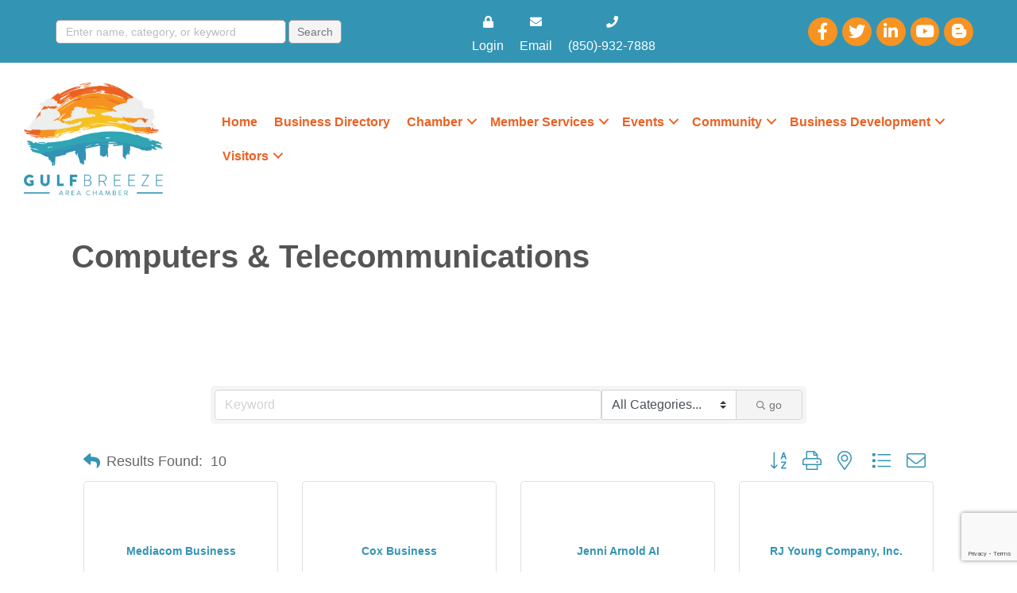

--- FILE ---
content_type: text/html; charset=utf-8
request_url: https://www.google.com/recaptcha/enterprise/anchor?ar=1&k=6LfI_T8rAAAAAMkWHrLP_GfSf3tLy9tKa839wcWa&co=aHR0cHM6Ly9idXNpbmVzcy5ndWxmYnJlZXplY2hhbWJlci5jb206NDQz&hl=en&v=PoyoqOPhxBO7pBk68S4YbpHZ&size=invisible&anchor-ms=20000&execute-ms=30000&cb=h8f98qz0itp7
body_size: 48711
content:
<!DOCTYPE HTML><html dir="ltr" lang="en"><head><meta http-equiv="Content-Type" content="text/html; charset=UTF-8">
<meta http-equiv="X-UA-Compatible" content="IE=edge">
<title>reCAPTCHA</title>
<style type="text/css">
/* cyrillic-ext */
@font-face {
  font-family: 'Roboto';
  font-style: normal;
  font-weight: 400;
  font-stretch: 100%;
  src: url(//fonts.gstatic.com/s/roboto/v48/KFO7CnqEu92Fr1ME7kSn66aGLdTylUAMa3GUBHMdazTgWw.woff2) format('woff2');
  unicode-range: U+0460-052F, U+1C80-1C8A, U+20B4, U+2DE0-2DFF, U+A640-A69F, U+FE2E-FE2F;
}
/* cyrillic */
@font-face {
  font-family: 'Roboto';
  font-style: normal;
  font-weight: 400;
  font-stretch: 100%;
  src: url(//fonts.gstatic.com/s/roboto/v48/KFO7CnqEu92Fr1ME7kSn66aGLdTylUAMa3iUBHMdazTgWw.woff2) format('woff2');
  unicode-range: U+0301, U+0400-045F, U+0490-0491, U+04B0-04B1, U+2116;
}
/* greek-ext */
@font-face {
  font-family: 'Roboto';
  font-style: normal;
  font-weight: 400;
  font-stretch: 100%;
  src: url(//fonts.gstatic.com/s/roboto/v48/KFO7CnqEu92Fr1ME7kSn66aGLdTylUAMa3CUBHMdazTgWw.woff2) format('woff2');
  unicode-range: U+1F00-1FFF;
}
/* greek */
@font-face {
  font-family: 'Roboto';
  font-style: normal;
  font-weight: 400;
  font-stretch: 100%;
  src: url(//fonts.gstatic.com/s/roboto/v48/KFO7CnqEu92Fr1ME7kSn66aGLdTylUAMa3-UBHMdazTgWw.woff2) format('woff2');
  unicode-range: U+0370-0377, U+037A-037F, U+0384-038A, U+038C, U+038E-03A1, U+03A3-03FF;
}
/* math */
@font-face {
  font-family: 'Roboto';
  font-style: normal;
  font-weight: 400;
  font-stretch: 100%;
  src: url(//fonts.gstatic.com/s/roboto/v48/KFO7CnqEu92Fr1ME7kSn66aGLdTylUAMawCUBHMdazTgWw.woff2) format('woff2');
  unicode-range: U+0302-0303, U+0305, U+0307-0308, U+0310, U+0312, U+0315, U+031A, U+0326-0327, U+032C, U+032F-0330, U+0332-0333, U+0338, U+033A, U+0346, U+034D, U+0391-03A1, U+03A3-03A9, U+03B1-03C9, U+03D1, U+03D5-03D6, U+03F0-03F1, U+03F4-03F5, U+2016-2017, U+2034-2038, U+203C, U+2040, U+2043, U+2047, U+2050, U+2057, U+205F, U+2070-2071, U+2074-208E, U+2090-209C, U+20D0-20DC, U+20E1, U+20E5-20EF, U+2100-2112, U+2114-2115, U+2117-2121, U+2123-214F, U+2190, U+2192, U+2194-21AE, U+21B0-21E5, U+21F1-21F2, U+21F4-2211, U+2213-2214, U+2216-22FF, U+2308-230B, U+2310, U+2319, U+231C-2321, U+2336-237A, U+237C, U+2395, U+239B-23B7, U+23D0, U+23DC-23E1, U+2474-2475, U+25AF, U+25B3, U+25B7, U+25BD, U+25C1, U+25CA, U+25CC, U+25FB, U+266D-266F, U+27C0-27FF, U+2900-2AFF, U+2B0E-2B11, U+2B30-2B4C, U+2BFE, U+3030, U+FF5B, U+FF5D, U+1D400-1D7FF, U+1EE00-1EEFF;
}
/* symbols */
@font-face {
  font-family: 'Roboto';
  font-style: normal;
  font-weight: 400;
  font-stretch: 100%;
  src: url(//fonts.gstatic.com/s/roboto/v48/KFO7CnqEu92Fr1ME7kSn66aGLdTylUAMaxKUBHMdazTgWw.woff2) format('woff2');
  unicode-range: U+0001-000C, U+000E-001F, U+007F-009F, U+20DD-20E0, U+20E2-20E4, U+2150-218F, U+2190, U+2192, U+2194-2199, U+21AF, U+21E6-21F0, U+21F3, U+2218-2219, U+2299, U+22C4-22C6, U+2300-243F, U+2440-244A, U+2460-24FF, U+25A0-27BF, U+2800-28FF, U+2921-2922, U+2981, U+29BF, U+29EB, U+2B00-2BFF, U+4DC0-4DFF, U+FFF9-FFFB, U+10140-1018E, U+10190-1019C, U+101A0, U+101D0-101FD, U+102E0-102FB, U+10E60-10E7E, U+1D2C0-1D2D3, U+1D2E0-1D37F, U+1F000-1F0FF, U+1F100-1F1AD, U+1F1E6-1F1FF, U+1F30D-1F30F, U+1F315, U+1F31C, U+1F31E, U+1F320-1F32C, U+1F336, U+1F378, U+1F37D, U+1F382, U+1F393-1F39F, U+1F3A7-1F3A8, U+1F3AC-1F3AF, U+1F3C2, U+1F3C4-1F3C6, U+1F3CA-1F3CE, U+1F3D4-1F3E0, U+1F3ED, U+1F3F1-1F3F3, U+1F3F5-1F3F7, U+1F408, U+1F415, U+1F41F, U+1F426, U+1F43F, U+1F441-1F442, U+1F444, U+1F446-1F449, U+1F44C-1F44E, U+1F453, U+1F46A, U+1F47D, U+1F4A3, U+1F4B0, U+1F4B3, U+1F4B9, U+1F4BB, U+1F4BF, U+1F4C8-1F4CB, U+1F4D6, U+1F4DA, U+1F4DF, U+1F4E3-1F4E6, U+1F4EA-1F4ED, U+1F4F7, U+1F4F9-1F4FB, U+1F4FD-1F4FE, U+1F503, U+1F507-1F50B, U+1F50D, U+1F512-1F513, U+1F53E-1F54A, U+1F54F-1F5FA, U+1F610, U+1F650-1F67F, U+1F687, U+1F68D, U+1F691, U+1F694, U+1F698, U+1F6AD, U+1F6B2, U+1F6B9-1F6BA, U+1F6BC, U+1F6C6-1F6CF, U+1F6D3-1F6D7, U+1F6E0-1F6EA, U+1F6F0-1F6F3, U+1F6F7-1F6FC, U+1F700-1F7FF, U+1F800-1F80B, U+1F810-1F847, U+1F850-1F859, U+1F860-1F887, U+1F890-1F8AD, U+1F8B0-1F8BB, U+1F8C0-1F8C1, U+1F900-1F90B, U+1F93B, U+1F946, U+1F984, U+1F996, U+1F9E9, U+1FA00-1FA6F, U+1FA70-1FA7C, U+1FA80-1FA89, U+1FA8F-1FAC6, U+1FACE-1FADC, U+1FADF-1FAE9, U+1FAF0-1FAF8, U+1FB00-1FBFF;
}
/* vietnamese */
@font-face {
  font-family: 'Roboto';
  font-style: normal;
  font-weight: 400;
  font-stretch: 100%;
  src: url(//fonts.gstatic.com/s/roboto/v48/KFO7CnqEu92Fr1ME7kSn66aGLdTylUAMa3OUBHMdazTgWw.woff2) format('woff2');
  unicode-range: U+0102-0103, U+0110-0111, U+0128-0129, U+0168-0169, U+01A0-01A1, U+01AF-01B0, U+0300-0301, U+0303-0304, U+0308-0309, U+0323, U+0329, U+1EA0-1EF9, U+20AB;
}
/* latin-ext */
@font-face {
  font-family: 'Roboto';
  font-style: normal;
  font-weight: 400;
  font-stretch: 100%;
  src: url(//fonts.gstatic.com/s/roboto/v48/KFO7CnqEu92Fr1ME7kSn66aGLdTylUAMa3KUBHMdazTgWw.woff2) format('woff2');
  unicode-range: U+0100-02BA, U+02BD-02C5, U+02C7-02CC, U+02CE-02D7, U+02DD-02FF, U+0304, U+0308, U+0329, U+1D00-1DBF, U+1E00-1E9F, U+1EF2-1EFF, U+2020, U+20A0-20AB, U+20AD-20C0, U+2113, U+2C60-2C7F, U+A720-A7FF;
}
/* latin */
@font-face {
  font-family: 'Roboto';
  font-style: normal;
  font-weight: 400;
  font-stretch: 100%;
  src: url(//fonts.gstatic.com/s/roboto/v48/KFO7CnqEu92Fr1ME7kSn66aGLdTylUAMa3yUBHMdazQ.woff2) format('woff2');
  unicode-range: U+0000-00FF, U+0131, U+0152-0153, U+02BB-02BC, U+02C6, U+02DA, U+02DC, U+0304, U+0308, U+0329, U+2000-206F, U+20AC, U+2122, U+2191, U+2193, U+2212, U+2215, U+FEFF, U+FFFD;
}
/* cyrillic-ext */
@font-face {
  font-family: 'Roboto';
  font-style: normal;
  font-weight: 500;
  font-stretch: 100%;
  src: url(//fonts.gstatic.com/s/roboto/v48/KFO7CnqEu92Fr1ME7kSn66aGLdTylUAMa3GUBHMdazTgWw.woff2) format('woff2');
  unicode-range: U+0460-052F, U+1C80-1C8A, U+20B4, U+2DE0-2DFF, U+A640-A69F, U+FE2E-FE2F;
}
/* cyrillic */
@font-face {
  font-family: 'Roboto';
  font-style: normal;
  font-weight: 500;
  font-stretch: 100%;
  src: url(//fonts.gstatic.com/s/roboto/v48/KFO7CnqEu92Fr1ME7kSn66aGLdTylUAMa3iUBHMdazTgWw.woff2) format('woff2');
  unicode-range: U+0301, U+0400-045F, U+0490-0491, U+04B0-04B1, U+2116;
}
/* greek-ext */
@font-face {
  font-family: 'Roboto';
  font-style: normal;
  font-weight: 500;
  font-stretch: 100%;
  src: url(//fonts.gstatic.com/s/roboto/v48/KFO7CnqEu92Fr1ME7kSn66aGLdTylUAMa3CUBHMdazTgWw.woff2) format('woff2');
  unicode-range: U+1F00-1FFF;
}
/* greek */
@font-face {
  font-family: 'Roboto';
  font-style: normal;
  font-weight: 500;
  font-stretch: 100%;
  src: url(//fonts.gstatic.com/s/roboto/v48/KFO7CnqEu92Fr1ME7kSn66aGLdTylUAMa3-UBHMdazTgWw.woff2) format('woff2');
  unicode-range: U+0370-0377, U+037A-037F, U+0384-038A, U+038C, U+038E-03A1, U+03A3-03FF;
}
/* math */
@font-face {
  font-family: 'Roboto';
  font-style: normal;
  font-weight: 500;
  font-stretch: 100%;
  src: url(//fonts.gstatic.com/s/roboto/v48/KFO7CnqEu92Fr1ME7kSn66aGLdTylUAMawCUBHMdazTgWw.woff2) format('woff2');
  unicode-range: U+0302-0303, U+0305, U+0307-0308, U+0310, U+0312, U+0315, U+031A, U+0326-0327, U+032C, U+032F-0330, U+0332-0333, U+0338, U+033A, U+0346, U+034D, U+0391-03A1, U+03A3-03A9, U+03B1-03C9, U+03D1, U+03D5-03D6, U+03F0-03F1, U+03F4-03F5, U+2016-2017, U+2034-2038, U+203C, U+2040, U+2043, U+2047, U+2050, U+2057, U+205F, U+2070-2071, U+2074-208E, U+2090-209C, U+20D0-20DC, U+20E1, U+20E5-20EF, U+2100-2112, U+2114-2115, U+2117-2121, U+2123-214F, U+2190, U+2192, U+2194-21AE, U+21B0-21E5, U+21F1-21F2, U+21F4-2211, U+2213-2214, U+2216-22FF, U+2308-230B, U+2310, U+2319, U+231C-2321, U+2336-237A, U+237C, U+2395, U+239B-23B7, U+23D0, U+23DC-23E1, U+2474-2475, U+25AF, U+25B3, U+25B7, U+25BD, U+25C1, U+25CA, U+25CC, U+25FB, U+266D-266F, U+27C0-27FF, U+2900-2AFF, U+2B0E-2B11, U+2B30-2B4C, U+2BFE, U+3030, U+FF5B, U+FF5D, U+1D400-1D7FF, U+1EE00-1EEFF;
}
/* symbols */
@font-face {
  font-family: 'Roboto';
  font-style: normal;
  font-weight: 500;
  font-stretch: 100%;
  src: url(//fonts.gstatic.com/s/roboto/v48/KFO7CnqEu92Fr1ME7kSn66aGLdTylUAMaxKUBHMdazTgWw.woff2) format('woff2');
  unicode-range: U+0001-000C, U+000E-001F, U+007F-009F, U+20DD-20E0, U+20E2-20E4, U+2150-218F, U+2190, U+2192, U+2194-2199, U+21AF, U+21E6-21F0, U+21F3, U+2218-2219, U+2299, U+22C4-22C6, U+2300-243F, U+2440-244A, U+2460-24FF, U+25A0-27BF, U+2800-28FF, U+2921-2922, U+2981, U+29BF, U+29EB, U+2B00-2BFF, U+4DC0-4DFF, U+FFF9-FFFB, U+10140-1018E, U+10190-1019C, U+101A0, U+101D0-101FD, U+102E0-102FB, U+10E60-10E7E, U+1D2C0-1D2D3, U+1D2E0-1D37F, U+1F000-1F0FF, U+1F100-1F1AD, U+1F1E6-1F1FF, U+1F30D-1F30F, U+1F315, U+1F31C, U+1F31E, U+1F320-1F32C, U+1F336, U+1F378, U+1F37D, U+1F382, U+1F393-1F39F, U+1F3A7-1F3A8, U+1F3AC-1F3AF, U+1F3C2, U+1F3C4-1F3C6, U+1F3CA-1F3CE, U+1F3D4-1F3E0, U+1F3ED, U+1F3F1-1F3F3, U+1F3F5-1F3F7, U+1F408, U+1F415, U+1F41F, U+1F426, U+1F43F, U+1F441-1F442, U+1F444, U+1F446-1F449, U+1F44C-1F44E, U+1F453, U+1F46A, U+1F47D, U+1F4A3, U+1F4B0, U+1F4B3, U+1F4B9, U+1F4BB, U+1F4BF, U+1F4C8-1F4CB, U+1F4D6, U+1F4DA, U+1F4DF, U+1F4E3-1F4E6, U+1F4EA-1F4ED, U+1F4F7, U+1F4F9-1F4FB, U+1F4FD-1F4FE, U+1F503, U+1F507-1F50B, U+1F50D, U+1F512-1F513, U+1F53E-1F54A, U+1F54F-1F5FA, U+1F610, U+1F650-1F67F, U+1F687, U+1F68D, U+1F691, U+1F694, U+1F698, U+1F6AD, U+1F6B2, U+1F6B9-1F6BA, U+1F6BC, U+1F6C6-1F6CF, U+1F6D3-1F6D7, U+1F6E0-1F6EA, U+1F6F0-1F6F3, U+1F6F7-1F6FC, U+1F700-1F7FF, U+1F800-1F80B, U+1F810-1F847, U+1F850-1F859, U+1F860-1F887, U+1F890-1F8AD, U+1F8B0-1F8BB, U+1F8C0-1F8C1, U+1F900-1F90B, U+1F93B, U+1F946, U+1F984, U+1F996, U+1F9E9, U+1FA00-1FA6F, U+1FA70-1FA7C, U+1FA80-1FA89, U+1FA8F-1FAC6, U+1FACE-1FADC, U+1FADF-1FAE9, U+1FAF0-1FAF8, U+1FB00-1FBFF;
}
/* vietnamese */
@font-face {
  font-family: 'Roboto';
  font-style: normal;
  font-weight: 500;
  font-stretch: 100%;
  src: url(//fonts.gstatic.com/s/roboto/v48/KFO7CnqEu92Fr1ME7kSn66aGLdTylUAMa3OUBHMdazTgWw.woff2) format('woff2');
  unicode-range: U+0102-0103, U+0110-0111, U+0128-0129, U+0168-0169, U+01A0-01A1, U+01AF-01B0, U+0300-0301, U+0303-0304, U+0308-0309, U+0323, U+0329, U+1EA0-1EF9, U+20AB;
}
/* latin-ext */
@font-face {
  font-family: 'Roboto';
  font-style: normal;
  font-weight: 500;
  font-stretch: 100%;
  src: url(//fonts.gstatic.com/s/roboto/v48/KFO7CnqEu92Fr1ME7kSn66aGLdTylUAMa3KUBHMdazTgWw.woff2) format('woff2');
  unicode-range: U+0100-02BA, U+02BD-02C5, U+02C7-02CC, U+02CE-02D7, U+02DD-02FF, U+0304, U+0308, U+0329, U+1D00-1DBF, U+1E00-1E9F, U+1EF2-1EFF, U+2020, U+20A0-20AB, U+20AD-20C0, U+2113, U+2C60-2C7F, U+A720-A7FF;
}
/* latin */
@font-face {
  font-family: 'Roboto';
  font-style: normal;
  font-weight: 500;
  font-stretch: 100%;
  src: url(//fonts.gstatic.com/s/roboto/v48/KFO7CnqEu92Fr1ME7kSn66aGLdTylUAMa3yUBHMdazQ.woff2) format('woff2');
  unicode-range: U+0000-00FF, U+0131, U+0152-0153, U+02BB-02BC, U+02C6, U+02DA, U+02DC, U+0304, U+0308, U+0329, U+2000-206F, U+20AC, U+2122, U+2191, U+2193, U+2212, U+2215, U+FEFF, U+FFFD;
}
/* cyrillic-ext */
@font-face {
  font-family: 'Roboto';
  font-style: normal;
  font-weight: 900;
  font-stretch: 100%;
  src: url(//fonts.gstatic.com/s/roboto/v48/KFO7CnqEu92Fr1ME7kSn66aGLdTylUAMa3GUBHMdazTgWw.woff2) format('woff2');
  unicode-range: U+0460-052F, U+1C80-1C8A, U+20B4, U+2DE0-2DFF, U+A640-A69F, U+FE2E-FE2F;
}
/* cyrillic */
@font-face {
  font-family: 'Roboto';
  font-style: normal;
  font-weight: 900;
  font-stretch: 100%;
  src: url(//fonts.gstatic.com/s/roboto/v48/KFO7CnqEu92Fr1ME7kSn66aGLdTylUAMa3iUBHMdazTgWw.woff2) format('woff2');
  unicode-range: U+0301, U+0400-045F, U+0490-0491, U+04B0-04B1, U+2116;
}
/* greek-ext */
@font-face {
  font-family: 'Roboto';
  font-style: normal;
  font-weight: 900;
  font-stretch: 100%;
  src: url(//fonts.gstatic.com/s/roboto/v48/KFO7CnqEu92Fr1ME7kSn66aGLdTylUAMa3CUBHMdazTgWw.woff2) format('woff2');
  unicode-range: U+1F00-1FFF;
}
/* greek */
@font-face {
  font-family: 'Roboto';
  font-style: normal;
  font-weight: 900;
  font-stretch: 100%;
  src: url(//fonts.gstatic.com/s/roboto/v48/KFO7CnqEu92Fr1ME7kSn66aGLdTylUAMa3-UBHMdazTgWw.woff2) format('woff2');
  unicode-range: U+0370-0377, U+037A-037F, U+0384-038A, U+038C, U+038E-03A1, U+03A3-03FF;
}
/* math */
@font-face {
  font-family: 'Roboto';
  font-style: normal;
  font-weight: 900;
  font-stretch: 100%;
  src: url(//fonts.gstatic.com/s/roboto/v48/KFO7CnqEu92Fr1ME7kSn66aGLdTylUAMawCUBHMdazTgWw.woff2) format('woff2');
  unicode-range: U+0302-0303, U+0305, U+0307-0308, U+0310, U+0312, U+0315, U+031A, U+0326-0327, U+032C, U+032F-0330, U+0332-0333, U+0338, U+033A, U+0346, U+034D, U+0391-03A1, U+03A3-03A9, U+03B1-03C9, U+03D1, U+03D5-03D6, U+03F0-03F1, U+03F4-03F5, U+2016-2017, U+2034-2038, U+203C, U+2040, U+2043, U+2047, U+2050, U+2057, U+205F, U+2070-2071, U+2074-208E, U+2090-209C, U+20D0-20DC, U+20E1, U+20E5-20EF, U+2100-2112, U+2114-2115, U+2117-2121, U+2123-214F, U+2190, U+2192, U+2194-21AE, U+21B0-21E5, U+21F1-21F2, U+21F4-2211, U+2213-2214, U+2216-22FF, U+2308-230B, U+2310, U+2319, U+231C-2321, U+2336-237A, U+237C, U+2395, U+239B-23B7, U+23D0, U+23DC-23E1, U+2474-2475, U+25AF, U+25B3, U+25B7, U+25BD, U+25C1, U+25CA, U+25CC, U+25FB, U+266D-266F, U+27C0-27FF, U+2900-2AFF, U+2B0E-2B11, U+2B30-2B4C, U+2BFE, U+3030, U+FF5B, U+FF5D, U+1D400-1D7FF, U+1EE00-1EEFF;
}
/* symbols */
@font-face {
  font-family: 'Roboto';
  font-style: normal;
  font-weight: 900;
  font-stretch: 100%;
  src: url(//fonts.gstatic.com/s/roboto/v48/KFO7CnqEu92Fr1ME7kSn66aGLdTylUAMaxKUBHMdazTgWw.woff2) format('woff2');
  unicode-range: U+0001-000C, U+000E-001F, U+007F-009F, U+20DD-20E0, U+20E2-20E4, U+2150-218F, U+2190, U+2192, U+2194-2199, U+21AF, U+21E6-21F0, U+21F3, U+2218-2219, U+2299, U+22C4-22C6, U+2300-243F, U+2440-244A, U+2460-24FF, U+25A0-27BF, U+2800-28FF, U+2921-2922, U+2981, U+29BF, U+29EB, U+2B00-2BFF, U+4DC0-4DFF, U+FFF9-FFFB, U+10140-1018E, U+10190-1019C, U+101A0, U+101D0-101FD, U+102E0-102FB, U+10E60-10E7E, U+1D2C0-1D2D3, U+1D2E0-1D37F, U+1F000-1F0FF, U+1F100-1F1AD, U+1F1E6-1F1FF, U+1F30D-1F30F, U+1F315, U+1F31C, U+1F31E, U+1F320-1F32C, U+1F336, U+1F378, U+1F37D, U+1F382, U+1F393-1F39F, U+1F3A7-1F3A8, U+1F3AC-1F3AF, U+1F3C2, U+1F3C4-1F3C6, U+1F3CA-1F3CE, U+1F3D4-1F3E0, U+1F3ED, U+1F3F1-1F3F3, U+1F3F5-1F3F7, U+1F408, U+1F415, U+1F41F, U+1F426, U+1F43F, U+1F441-1F442, U+1F444, U+1F446-1F449, U+1F44C-1F44E, U+1F453, U+1F46A, U+1F47D, U+1F4A3, U+1F4B0, U+1F4B3, U+1F4B9, U+1F4BB, U+1F4BF, U+1F4C8-1F4CB, U+1F4D6, U+1F4DA, U+1F4DF, U+1F4E3-1F4E6, U+1F4EA-1F4ED, U+1F4F7, U+1F4F9-1F4FB, U+1F4FD-1F4FE, U+1F503, U+1F507-1F50B, U+1F50D, U+1F512-1F513, U+1F53E-1F54A, U+1F54F-1F5FA, U+1F610, U+1F650-1F67F, U+1F687, U+1F68D, U+1F691, U+1F694, U+1F698, U+1F6AD, U+1F6B2, U+1F6B9-1F6BA, U+1F6BC, U+1F6C6-1F6CF, U+1F6D3-1F6D7, U+1F6E0-1F6EA, U+1F6F0-1F6F3, U+1F6F7-1F6FC, U+1F700-1F7FF, U+1F800-1F80B, U+1F810-1F847, U+1F850-1F859, U+1F860-1F887, U+1F890-1F8AD, U+1F8B0-1F8BB, U+1F8C0-1F8C1, U+1F900-1F90B, U+1F93B, U+1F946, U+1F984, U+1F996, U+1F9E9, U+1FA00-1FA6F, U+1FA70-1FA7C, U+1FA80-1FA89, U+1FA8F-1FAC6, U+1FACE-1FADC, U+1FADF-1FAE9, U+1FAF0-1FAF8, U+1FB00-1FBFF;
}
/* vietnamese */
@font-face {
  font-family: 'Roboto';
  font-style: normal;
  font-weight: 900;
  font-stretch: 100%;
  src: url(//fonts.gstatic.com/s/roboto/v48/KFO7CnqEu92Fr1ME7kSn66aGLdTylUAMa3OUBHMdazTgWw.woff2) format('woff2');
  unicode-range: U+0102-0103, U+0110-0111, U+0128-0129, U+0168-0169, U+01A0-01A1, U+01AF-01B0, U+0300-0301, U+0303-0304, U+0308-0309, U+0323, U+0329, U+1EA0-1EF9, U+20AB;
}
/* latin-ext */
@font-face {
  font-family: 'Roboto';
  font-style: normal;
  font-weight: 900;
  font-stretch: 100%;
  src: url(//fonts.gstatic.com/s/roboto/v48/KFO7CnqEu92Fr1ME7kSn66aGLdTylUAMa3KUBHMdazTgWw.woff2) format('woff2');
  unicode-range: U+0100-02BA, U+02BD-02C5, U+02C7-02CC, U+02CE-02D7, U+02DD-02FF, U+0304, U+0308, U+0329, U+1D00-1DBF, U+1E00-1E9F, U+1EF2-1EFF, U+2020, U+20A0-20AB, U+20AD-20C0, U+2113, U+2C60-2C7F, U+A720-A7FF;
}
/* latin */
@font-face {
  font-family: 'Roboto';
  font-style: normal;
  font-weight: 900;
  font-stretch: 100%;
  src: url(//fonts.gstatic.com/s/roboto/v48/KFO7CnqEu92Fr1ME7kSn66aGLdTylUAMa3yUBHMdazQ.woff2) format('woff2');
  unicode-range: U+0000-00FF, U+0131, U+0152-0153, U+02BB-02BC, U+02C6, U+02DA, U+02DC, U+0304, U+0308, U+0329, U+2000-206F, U+20AC, U+2122, U+2191, U+2193, U+2212, U+2215, U+FEFF, U+FFFD;
}

</style>
<link rel="stylesheet" type="text/css" href="https://www.gstatic.com/recaptcha/releases/PoyoqOPhxBO7pBk68S4YbpHZ/styles__ltr.css">
<script nonce="LJH4ovceKKgnz9HU3hi30Q" type="text/javascript">window['__recaptcha_api'] = 'https://www.google.com/recaptcha/enterprise/';</script>
<script type="text/javascript" src="https://www.gstatic.com/recaptcha/releases/PoyoqOPhxBO7pBk68S4YbpHZ/recaptcha__en.js" nonce="LJH4ovceKKgnz9HU3hi30Q">
      
    </script></head>
<body><div id="rc-anchor-alert" class="rc-anchor-alert"></div>
<input type="hidden" id="recaptcha-token" value="[base64]">
<script type="text/javascript" nonce="LJH4ovceKKgnz9HU3hi30Q">
      recaptcha.anchor.Main.init("[\x22ainput\x22,[\x22bgdata\x22,\x22\x22,\[base64]/[base64]/[base64]/[base64]/[base64]/UltsKytdPUU6KEU8MjA0OD9SW2wrK109RT4+NnwxOTI6KChFJjY0NTEyKT09NTUyOTYmJk0rMTxjLmxlbmd0aCYmKGMuY2hhckNvZGVBdChNKzEpJjY0NTEyKT09NTYzMjA/[base64]/[base64]/[base64]/[base64]/[base64]/[base64]/[base64]\x22,\[base64]\\u003d\x22,\x22wpPCkcODw59iKDJjwozDr8KEeQF9eWHDtMO2wo7DgxlFLcK/wpLDp8O4wrjCpMK+LwjDl2bDrsOTIsOyw7hsS2E6YRfDj1pxwrvDhWpwScO9wozCicOvejsRwpE2wp/DtS/DnHcJwps9XsOIIythw4DDsWTCjRN4bXjCkzV/[base64]/[base64]/[base64]/Cnz1Zw4ZLw7/CrMKeQz5XeMKfwoQoJWLDuG7CqhjDjyBOIS7CrCkCf8KiJ8KNaUvClsK2wrXCgknDssOWw6RqVx5PwpFFw4TCv2J/[base64]/CiMK0OFDCgMOhZMKWUsO+wrzCt8Kmw7skwpdGwrtkasOvRMKNw5XDmMOjwpQBK8KIw55rwpPCp8OAMcOywotQwqoQEXNaFw0/wrXCncKCe8Kfw7Qnw5LDpMKkPsOjw5rCiQvCgSLDpi0MwpByFMOfwpvDi8K5w63DjjDDnAoYOcKIUxV0w7nCtcKsfcOlw4V5w7ZCwqfDrFLCvMOyAMOUc3Zrwqx7wpg5Si4qwoRJw47CqgcYw7hwR8OnwoDDo8O0wqBbZsOZRw9SwrkLcsO4w7bDpC/DnFglFiljwqI7w6nDgcO7wpPDn8Klw4zDp8K7ZMOHwpfDlmc0JMK6dMK5wpxcw7HDpsO0fUDDksKzAD3CgsOTYMOwJwt3w5jCoTPDgHzDm8Kcw5vDtMKnamNaesKww5ZScXpMwpvDhRA5VMK5w5/ClcKtAxXDgwhBGjXCkCbDh8KiwpLCnyXCicKNw4vCrW/Ckh7DvVwxa8O6FicUAkbCiANEdnwgwpPCpcO2IGpxaRPCv8OEwp0LJi8CdjzCrcKOwo/DgMO0w4HCjCXCocOJwpjCrgtwwobDo8K5woDChsKjDXvDrMKyw512w6kuw4fDg8O/w5gow7B+I1oaMsOfRynDiivDm8OIX8OuaMKswo/DtsK/K8O/w5EfHsOwRR/Dsws9wpYUVcOlXMKyVEgdwro3G8KzDUzDtMKRCzrDj8KgX8KkETbCmmlwAy/CkBnCpCYcLsOgX0pew4LDjSHCqsOkwqIowqNjwqvDvsOuwptXbnDCu8OGw67Ck33DqsK2fMKdw77DrkXClU3Dp8Ovw5TDqz9NEcK+CyXCpgDDicO3w4XDoDE5dG/CvG/DqsOsG8K6w77CoTvCoXXCkDdow5LDq8KXVG3CpRg5YSDDjcOmU8KzVnbDvh/[base64]/RsO2w7jCgU/CgFvCqMKSVG4gUHHDuGdPGsKGLSVkOsKsLMKqR2sJMhosacKXw4B+w59Kw63Dq8KiHsOswr0mw6jDiGdCw6Fhf8KywoQ7TVwfw64kcsOMw7R3PcKPwpbDkcOFw5EQwokKwqlCQHgQPsO/wrsYNsKkwqfDjcKvw5pmccKPKRsvwo0Vf8KVw5zDhBUFwrrDhUkLwos4wrPDrcO7wqTCjsKvw7/DnQltwobCtiQoKi7DhcKbw6MwDmFHDnXCpQnCv3BdwrJmw7zDs3kkwrLCgRjDlFvCtMKQTAbDh2bDo1EdZRfCoMKEE0pWw5XDuU3DojvDs1Z1w7vDhsOCw6vDsBphwq8DEMOTbcOLw7/CmcOOd8KDU8KNwq/DlcK9DcOKGsOOVcO0wofCrsKtw680wo7DgRk1w4tawp43wrl4wpTDpj7DnDPDtMOJwrrCgGk1wq7DhsOwYDBqwoXDv0TCgirDnEfDrW9Wwr1Sw7Qew7sZEjhjQXx2fcOjBMOGwp8+w4PCt3diKSYBw57CtMO6LcOTc2c/[base64]/Cr8KVQsOzeMK1IcKMwr3Dml7CpgrDjRRyUUh+PMKsRyfChx/Dh3TDs8KKLcO7DMO7wq8IWXLCo8Oiw7jDh8OdA8KfwoEJw5PDmRbDoAlcEy9OwrrDosKGw5bClMKNwoQAw7VWPMKWHlbCnsK1wr41wrLCs0nCh0IPw57DnH9De8Kww7TCqXxHwpsdGMKMw5FbAHFxZDNZZcKcQWwsYMORwr4OZllIw61/[base64]/wrXDrj96GsOHXDHDnsKRwopfWRU0ScKIwpAtw7vCmMOOwrUXwo7DnzYfw6tjKMOZccOewrYTw4jDs8KAwoTCklMGCV3Dv1xZPsONw6nDhUImD8OAPMKqw6fCr2NZKSfCkMKhHQrDmTw9a8ODwpbDjsKeYxLCvkXCpcO/[base64]/Ch8Kew55FOcK9NsK+wphPw686L8OPwotrwoMDIQzCohANwr5/aWbDnxcrNh/CiCvCnksPwoEuw6HDpm1Cc8OcXMK0ORjCu8OpwrPCm1ddwpLDmcOEXsOqN8KmWlkIwoHCqMKkFcKbw4IjwqsTw6fDrDfChEN+R3Fje8OSw5EqKMOrw4rCgsKkw4MaR3QUwr3DtFjCqsKgRAZUWHLCqi/[base64]/DhyrCjinDngBkwpVUw59rwrLDvCUew6LCnV9Lw7vDlz/CoWvCgDbDlMKYw4g1w5XDoMKjEAnCrFrDvABgEEDCu8OEwr7CrcKjAMKhw7pkwqvDiyR0w4bCoiYAe8K2w7/[base64]/wrUmwoPDo8KCeMOvwpY6w4bDvcOWw6Z/H2TDj8KSccOEPMOIRltHw4NrfV47wpTDvcO4wr1FYMO7CcOMJsO2wpvCpkjDiiVhw4XDnMOKw73DiQHCkW8Dw6soa2XCpw5CRcOAw6ZJw6TDl8OPWTgYCsOkKsOqwrDChcKDwpTCjcOQdHnCg8OISsKSw5nDrzPCqMKJL2JUwqcwwoPDvcKaw40EIcKfY1/[base64]/CsgAWwqcAwqM8wqHCqyDDuMKcDsK/w6s5ZhgxB8OhS8OyIEDDrlB1w6peQHZ3w77CmcOZYA7CqFPCkcKmLXbDq8OtUB1WDcK8w7TDnzICw4TCncOYwp/[base64]/DllfDtcO/wpF3TcKXw6kpPwZZw6AdXcODF8OKw4ASb8KcLitLwr/DvsKIwrZWw7LDhsKoIGHCu2LClUkVOcKqw74rw7vCm38gUD4wMDsDwoIEPX5SIsOMKlQeGnjChMK1CsKfwp/DisKDw7vDkAM6MsKJwp3Dr01HPMOMw6BcFSvCnQZ5bGQ1w6/DtcO2wrHDnmjDlXRBBMK6BVc8wqzDjV5pwoLDnB3CiFt+wp7DqgM8GhzDmUNow6fDpFrCk8OiwqwxVMOQwqBsKynDhTnDoV1/[base64]/[base64]/[base64]/DokB0wolYbMKyBMOQLcKHwp4VEHBCw7zDkcKXEMK9w7zCt8KHYE5bP8KOw7fCssKjw7HChcKVMEjCkMO0w4fCrVXDsCbDjhYCfCDDhMOWwq8JG8Kiw7NWK8OLS8OMw7Ugd23CnBzCokDDkmLDo8ObBznDlwUvw7rDizrCosOMJnBBw6bCt8Okw6Q/w5Z2F0cvcxpCNcKRw6ZIw4oYw6zCow9Bw4Y8w5hvwqs4wovCt8KfDMOgFW9fAcKRwp5NHsO9w7HDhcKow61fNsOuw6d3Mn4CSsOIRmzChMKcw7djw7Vaw7zDn8K0M8KASAbDlMOrwqp/[base64]/CmgrDijgaw4jCnMK6UsKUwrjChsO8w7DDv2vDsRAjHcKAE2nCokvDu0MFDsKzPhEgwqhBPjQIFcOHwqvDpsKie8Ouw73DhXYiw7UawprCgDPDmcOkwpgxwo/Dn0vClwPCiEZ2Y8OnIELDjTPDnynCgsOvw58pw67CscOpLT/DgAFEw7BscsKfH2rDuDAAZ2DDkMK2e3dEw6NOw7Vhw60hwrJxXMKGN8Oaw4wzwpoqM8KDWcO3wpEPw5/[base64]/csKJw6c6J8KbwpfDl0nDvADCtsK2wq/DhT3DjcKwScKiw4/CoVcaIMK4wqBnNcOiXRRrWsK+w4Irwr1Cw7jDlGQPwqHDnXVcWHk6HMKsASsuSFnDvFpzfhEWHAYVaB3DszfDtTbCgijCrMKHNQPDuCzDrXFJw67DnwcXwpo/[base64]/ChBrDn8K+HcKTwp4ZGCPCrRzCqcO0wpnCr8K/wrjCs3LCnsOpwq7DlMKJwobCscOoE8KnfksCch7DtsOuw4nDlUdtXRNfR8KcIxkewpDDmTnDusKGwofDsMOHwqLDoAXDjxoOw6DDkhPDikc6w6HCk8KbWsKyw5LDj8OIw7wewpJ6w5LClUQrw5JSw5QOQsKOwqbDiMODN8KtwqPCghbCoMK4wqzCh8K0RH/Ch8OZw5s0w5lFwrUFw4ACw5bDg3zCtcKkw67DqsKNw47DgcODw4F1woXCmj/DilIhwpHDhhbCg8OQWR9qfDLDlHfCjEkKAFdDw7PCmcKKw7/[base64]/Dtlggw4Jgw4HDlVTDkkNLw7rDqyU3OGpnD1hNBMOQwrYEwohsf8KwwqNxwrJkfV7CmsKcwoMaw4chLcKow7PDsAMewqLDu3PDmStSOWMzw6sOQcKGAcK7w5oFw5AQLMO7w5zCtXrDhBHCuMOww6bCk8K/bQjDpy/CsD5Qw7MAwoJlDwQ4wojDlcKTLXp2ZcO/w7V/[base64]/Dj8ObaxQtw4V5wplrwox5w7ctDGsKwovDjcKSw6jDiMKRw4R4ZGovwpVnQgzCpcO8w7/CvMKxwpQEw5M0G31iMwN2SGdRw7FuwpbCtsKdwozChlbDlcKww5PDrXp7wo9Bw4l3w4rCiCTDmMKRw5LCvMOxw4DCvAMifcKAfcKzw6R9f8KUwoDDjsO0EMOhb8K5wozCn1c7w7New53Dv8KBDsOJPmPCncOxw45Sw6/DsMKiw4fCq3g8wq7Dn8KhwpF0wpjCugA3woVKHMKQwrzDicOBZBrDo8OEw5BuQcOWJsO2wp3CnTfDoQwDw5LDo2hKwq5cN8K7w7g/[base64]/DnzAMMjYBw4HCmMKCwq1ewrfDsgrCvFXDnH1Fw7PCrk/[base64]/wpYhwq0sZMOTwpx7wpzCmMOFw4I0wr3DjcKCw6jCrWnDnRBxwo3DiDDCkAYdTGozcHEgwqpsRcKnwol2w6RZwrPDrxXDoitJDAprw5DCjMKIIgUlwoLDusK3wp/DuMOAEG/CkMKzVBDCqBrDswXDvMO4w5LDrStOwqMVaj9uAsKXHWPDrUoGXjfCn8KWwpPCjcOgWwjCj8KEw5Y4N8K+w6vDu8OqwrvCn8K5a8KhwqpUw7IzwrDCtMKvwrLDjMKGwrbDncOKwrPDgl1oOUHCl8O0Y8KFHGVRwpZEwpPCksK4w4bDqQ7DgcKGwo/CgVh/I1FSGA3ClRDDmMOIw6U/wpMDKcKDw5fCr8Odw4spw5d0w6ghwoZrwoldDcO/JsKkO8OQSsKvw4Y1D8OrW8OVwqXDlxrCksOLBi7CrsOsw6lawoViWX9SUAvCmEdOwo/CicODYlENw5jCnjDDuBk7SsKnZVt7XjMyD8KKQhR/LsOGc8O/QkbCnMOxaXjCi8K3wpxxJlPCg8KCwp7Dp2PDkX7DglpYw5TCmMKKCcKZQcKieh7CtsOzc8KTwrjDghXCphRewpfCmMKpw6/DgUDDvAHDqcO+FMKtFVR1AcKSw4jDhMKBwpg3w6PDrsO9fMKYw7NuwowQYiLDisKJw5k/V3Iwwrd0DDLDqAvCnwHCnzdUw4MeUcOrwo3DoBIMwoNGLTrDjRXCg8K9M0t7w5gjEcKvwqUaZMKew5I4HlDCo2jDsxlbwpnDhcK6w48Mw7xxNSfDs8OYw5HDnyYawq/Ckg7DscOvBHlww5FbCcONw6NZCsOQZMKFa8O8wq/Ck8Kgw64+IsKuwqgHKy3CvRohAmrDh15DRcKrPsOgZRw9w5QEw5bDrsKOGMO8wonDncKXUMOrXcKvUMKzwq/Ci13DhABeZj8lw4jCusOuLMO8w4rCu8KoZWMXcnVzFsO+UkjDtMO4B1rCvU90f8Kaw6vCu8OCw7gQIMKWBsKdwo0Yw7wWTRHCicOAw7rCucK0eRACw7cpw4PCqMKVbMKqG8OdbMKFGcKKLH0twrAyWScICDbCnG97w4/DiixKwqd2HxNcV8OtK8KiwocpOsKSCz49wrUYQsOrw4UJe8Oqw45Jw6AqGQDDssOhw6RzIsKDw7JJb8O8aR/Cn2DCimPDgwTCqmnCvx9jf8KmfcK7w5UPEUsmRcKiwp7CjxoNTcKtw4liOMK3FMO3w400woNzwoBCw6HDiVbDocOfd8KLNMOQITvDksKNwpxUDkLCgndow6NFw5XDoFNHw7YlY0RfKW3Cui5RK8KQL8Kaw6x1EMO9w53CgcKbwrcxF1XClcKaw6TCisKEXsKoGQZ/[base64]/w7nCkwhSwpggVH8BN1zDicKfw7nCs8K8w5YgBzLCj3t4wq9DNsOQY8KXwprCvQorVmfCnk7DrCoOw79swr7DvT1EL25hbcKiw6xuw7YiwpQqw7LDnxTCgw/Dm8KSwp/DlE8nUsKAw4zDiS0eMcO+w7rDscOKw63CszXDplQFWsK/[base64]/w4cQJhTCtMK5FMKpGsOoSDcfDQHCrsOefWA2SsO4Y8Oiw6JIGFLDq18TLjZUwqNfwrN5WMOkZ8Omw4jCsXzCvGwtfVXDlzjDuMKkKMOueSY/wpc+Zw7CgUh7woktwrnDusK1NX/CvE7DhcKNV8KSbcONw585Q8OmPMKhb1XDiSlDDMOHwpDCiyQ2w6DDlcOvW8KpeMK5GUh9w5kow5x1w5NBIHANWXLDoA/CqMOqUTQ5w4LCmcOWwoLCokF8w6I/wqfDhDLDr2FTwqXDuMKeEcOFN8O2w6l2U8Oqwpg5wprDscKgbDlAY8OFLsK+w6/DuXQ/w60fwp/CnVbDsnpFVMKVw74fw5EsHknCp8ONUErDsmlzaMKlMHbDuWDCl3/Dni1iYsKfJcKjw47CpcKyw4PDo8OzdsKJw4TDj0jDr0vClDNzwoo6w6t7w49eG8Kmw7fCgMORLcK+worCvg7Ds8O1eMOFwpbDv8O1w6TCl8OHw6x2wqw6w5kjRDLDgTHDlGw7QsK2SMK+TcKKw4vDox5Fw55ZMRTCohYnw64YSibCn8KDwo3Dt8KVw4jDhTtNw7/CnMOVLcOmw6pzwrscDMK7w7BRNMK6woLDvFLCiMKUw43Cl1U1J8ONwr9PID3DusK4JHnDqcKDM2BoXATDiXLCs1JswqAJbMODf8KYw6LCm8KGW1bCvsOtwpPDiMKww7tYw6d9QsKmwpLCvsKnw4zChW/Cn8KveBpfVS7Dh8Onw6x/JWFKw7rDvBpWGsKew5dOHcKISmHDohTCp3vDjREFBDHCpcOGwo9KIMOeVmjDvsKREHMOwqnDucKbw7LDkUTDmkx+w6oETMOgFcOiTD8Qwq/[base64]/CisO4f8OBBybDj8KjdsK9w5UoeTYzJH9FcMOmRGXCm8OpaMOBw6DDq8K2HMOUw6Jsw5LCjsKbw4Mlw5UpHcKrKjRbw45DRcK3wrVow58zwozChcOaw4vCiQ/CgcKCWMKbMCt4dExWX8OPScO7w7FYw4zDhMKbwr7Cp8K5w43Cmnt1QxsjOAZHfCBow5rClMK3HMODVDjComTDi8KGw6/DvwPDjcKZwqRfNTHDqiVuwol4AsO2w7YGwqhHIE3DrMKHMcO/wr1GYDUdw6rCrsOiMzXCtsOUw5TDglDDmcKaB0YWwrZQwpkdacKXwpFVUALCvjt4w71FRMKnS0rCnWDCshnCsXB8LsKIN8KDd8OjBcOKS8OSwpc9AnRqM2LCpMO0RBHDv8KGw7nDtR3CmsOUw4x+XV/Dp27CvFpfwo8kX8KBQsOywrdnUFQEcMOnwpFFCMKQXRzDhyrDhBo5Dyw2XcK7wqcjI8KzwrsWwrZrw6TCo0h3wplJRxzDisKzUcOQHyPDuBFSNUfDtWzCo8OGesO/ChIpY3TDvcOWwq3Dri7CmD0Twr/CvDjCt8KUw6nDr8O4L8Odw57DoMK3Tw4tEsKyw4DCp3Jyw67Dgh3DksK4AnLDgH9tVU8Yw4XCjVXCrsKlwrjDrHg1wqEaw417woszaWfDoBDDgMK0w6PDqMKyZsKGTmF6QgjDn8ODFzHCvGYdwobDs0BEwokpRUlmUCNywpXCjMKxCy8OwpbCinNkw5Ffwp/[base64]/DpGNOagXDrsKkJcOBYQt4wohXY8O9KMOLwpTCt8KqADPDoMO8wpHDkyQ8wprDusOMT8ObcsOOQzXClMKrMMOEdQ1ew70Iw6TDiMOeHcOrK8Kew5/Crz3CnHwKw6LDlEbDtCBHwovCpgtSwqZXXzxHw7YewrtrIRzDqFPCtsO+w7TCokbDqcKXccOKXXx/CMOWNMOwwqDCtnTDgcOSZcKuOxPDgMKjw5zCvsOuPDbCj8OqcMOJwr1FwrHDjsOCwpzCkcKYTS7CoXjCksKpw7ktwofCtcK3YBgRElFiwqrCr2JkLgjCpEFqwonDjcKEw7ZdKcOqw4N+wroZwpw/[base64]/wqjDqH/CgxXCsnfDmmrDgMKSZWnCilsqG8K9w7Apw63Dk2/DjMOzJFbDu1zCo8OcAMOrN8Oawr3ChVF+w6UnwrEFBsK1wrZ4wrDDujfDv8K1CHfCsQYqO8ObE3rDmjc/BXN6RMKyw6/CncOmw5MhFVjCmcKzaD9Kw4MRElTDpGvCi8KMY8K8QcOsccK/w7nCjijCqXTCu8KSw49xw5M+HMKRwrzCji/Dv1DDtEnDnxLDkRDCoRnDqXguAULDmQUWTk5dK8KcdzXDn8OMwrLDrMKAwpZVw5sywq3Drk/Ch0NQa8KMHU8ycAnCh8O9CT/Dj8OXwrfDggFZOkPCm8K3wqFVasKFwp1bwpQsO8OnYhYiNsO1w7RwHH1Mwq8UT8ORwqgmwqdoEsK2SiXDjcOLw49Aw47CjMOgFcKvwpJkYsKialvDl1DCiHrChXQ3w65dWwV+HR/DviwnLcOpwrhqw4HCt8Oywp/Cl0wDC8KMQMOrclBHIcOnw6o3wqrCjxJewqM9wpZgwpfCnh4JFhZ3QsOXwp/DrWnCtcK0wrjCuQXCoVXDhUMiwpHDjANYwr3Drjw4acO/[base64]/FsKcC8OtccKDwpLDiMOlwp/CnU4Xw5UCLEIicxkBC8K+b8KEI8K5VMOMOiYQwqUCwrHCj8KBA8OPV8Olwr94NMOmwqt6w4XCtsKAwpwQw6UPwo7Dvh8ZbTDDjcKQU8KvwrjDmMKzFsKgXsOlGUbDs8KTw5rCkQtYwovDr8K/G8O6w44WJMOZw5HDvgR8OlIbwoNgVlrDvghAwrjCvcO4woZ+wq7DvsO1wr3CsMK0E2jChUnCmVvDh8K9wqddacKcQ8Kqwql7Ow3ChGnCqSY2wrAHLzvCmsO4w7/DtAseOyNBwrN4wqh8wqFGKijDsmrDkHVLwq5Qw4kgw6l/[base64]/Dh8OIwqXCuMKSM2EQIF9/VMOAwp5bw44Jwr3DhMKRw7DCk2NOw4Z1wrjDgsOrw4vCrsKjeRs/wo4KSgk/wrPDrTlrwoB0wqTDnMKyw6BaPGo9WcOgw7Biwrg9YQh/IcOww7ERPnc9ZhzCgHDDr14fw5fCpUXDpcOPFmh2asKrwqTDlTrCggUmVRHDgcOqwoggwrZTHcKaw5/[base64]/cXDCqW7DhMK7w6AUB3c/DQ4ow7UDwoNuwoTCnsKNw5vDjEbCtztAYsK4w6ocNyDCnMOgwq12CjAYwqUgVMO+aCLCtBVvw7LDtg/CuXIeeEg3OmHDmiM2w47DvsK2PUxcPMK6wrRVQ8K7w6TCi2s7DEwXUMOMXMKewrXDgsOvwqQow7PDnibDgsKMwosPw7hcw4grbUDDtGgsw6vCrEXCnMKOScKUwoM5wpnCi8K7aMOmTMKiwoJ+VHvCvDpdGcKsaMO1NcKLwpIuAEPCk8OkTcKZw7/Dl8OIwot9LTQowprCvsKPCsOXwqcXeUbDjgrCocOxfcO0W3lOw7bCusKjw7EEGMOXwr5sasOzw7dBe8Kgw5sWCsKGXypvwrhUw7/DgsKVw4bCrMOpUcO/wojDnnNfw7TDlG/CvcOQIMKBJMOCwokQIMKVLMKxw54CZ8Ovw7jDvcKERF8gw7ddIsOJwo0Zw5B7wrXDsyfCnHDCgsKOwpDChMONwrbCiz3DkMK5w6nCs8OlS8OgQ04kDlRBGHPDpn4bw4PCj33CnsOJVhMvecKSFCTDhgHCi0nDs8OdOsKpVwHDoMKTdDvCpsO/ecOMU2vCgnTDgD7DgD1lWsK5wo5mw4jDg8Kww6PCoGjCsGpGCgcXGHRDXcKPQgY7w63Dj8KXKw8mGMOQAjlHwo3DgsOnwrhmwo7DrCHCqzLCpcOUB03DgAk+LHtAeHcxw4Apw6vCoHrCr8OhwprCjmoiwo7CjUAPw7HCsioXIQDDq3/DscK7w5kjw4HCqMOCw7bDjcKJw6FbXy8zZMKOZic+w6/DgcKVF8KTecOhHsOowrDDuAQnfsOTa8OIwoNew6jDpSHDtwrDssKKw7/CpEwDPcKNDxl2GRHCrcOFwpUjw7vCsMKjAnnCqjkdFsOww5JEw6U9woY6wozDmcK2TkzDuMKAwpHCqgnCpsO/XsOywrZlwqXDlTHCuMK9EsK3fEVvMMKUwqTDmG5qHMKhR8Oow7pfYcOYeQ8zGMKtKMKAw7PDtAFuC1UAw4fDj8KCf3/Ck8OXw6TDkjfDoHLDrQfDrA8FwoTCtMKNw5LDpzBQJHNIw5ZQX8KXwp4iwoDDuWHDrADDs2NYVT7CmMKWw4nDvMOpTy/DnV/[base64]/[base64]/DuHRDw7Juw6rDhXc7w5vDgMKKX3PDpsOWJMOkHhgUfg/CsSVCwpLDmcOsWMO1w7/CjMOeJj4Hwplhw6ALfMOZPMKrWhYeJ8OVdmNtw7oFNMK5w4nDiF1LdMOKIMOXd8KJw7IewqUnwovDgsO1wobCpyksfWvCssOrw6grw7pzHyfDkTjDjsObEULDi8KowpfCvMKSwqDDqzcBVjQFw5tvw6/DjsKZw5FWJsOcwq7CnVxlwqHDiEDDuhbCjsKtw59/w6s+YzsrwptPH8K5wqQAWSLCoDfCrkd4w69lw5RWCBDCpELDhMKjw4NuIcOmw6zCisO/[base64]/[base64]/wpXCnsKHZcKXEQAyMcKhLGzDusOlw4sPexoWC3nDosKVw4LCmRkaw68Hw4YzbjzCqcOBw5fDgsK/wplAKsKowoDDnnnDl8O8GywvwpLDvUotB8Oqw5A/w5QQcMKbRylEXUpNw4RNwrvCuRopw73CkMObID3DhcKzwoLDlcO0wrvCksK5wqNtwp9uw5nDp0NcwqXCm2Mcw6HDkcKZwqtnwpnCgB85w6jCqGDCgMKowoEIw4taeMO0Bg5QwrfDrSjCjXrDml7DuVjChcKALVJcw60iw77CgBbCvsORw4U/[base64]/w5PDs8Kmw6/DmMKmw4nDmgPCgE3CrMKewr/[base64]/w7/[base64]/ClAMkw5jCh8O0L8KGw5JZfiMwJz3Dn8KNHl3CjsOhQ01Fw6fDsFtmw5bCmcOAU8OPwoLCrcKrcjoYIMOEw6EQBMOGNVErEcKfw5rCq8O+wrbCpcKEacOBwpEwA8KUwqnCuCzCtcOQQGHDqAA/woEjwp/[base64]/X8KIMsKiw40kwp3DvMKhQErCuMK/w4jCisKAwpDCj8OZRhcEw5Yaek3CtMKewr/[base64]/CtMKlwoMFw7TCkQ/Co1jCvXDClXvCvMKHR8OhDsOPT8K9HMKhIyonw49QwpN2dMOuP8OjAAkJwq/CgcK0wovDrRNSw4cLwpHCtcKwwq8vS8Ozw57DpAzCjALDsMOqw7ZhbsKZwr4Xw5rDp8K2wrPCiC/Ckj0/K8OywoZZTcKDU8KNRjRKbGJlw6jDhcKPT28YTMO6woAhw6k7w4E6ExxraAogDsK2asOlwqnDsMKHw4nChVzDusOXOcK4AcKmLMKiw4/DhsKxw6PCnj7CsQ4AP09Cf33DusOjbMOTIsOQJMKTwqsWOmNQfi3Cgg3ChQxXw4bDvlpgZMKjwpTDpcKMwpZCw7Vowo7Dr8K6wrbCvcOoK8OXw7/DssOSw7QrVC7CjMKGw4jCocO6CEnDtsOBwrXDtsKWZyzDhxo8woV6EMKCw6TDsgxLwrQjdcOuU3c+XlVrwoTDvV4WUMOCcMK/NzMWeExwHsO/w4bCk8K5b8KoJ3JoACHCrSEULjDCrcKYw5PDuU3DrzvDlsOnwrrCjQjDqh3ChsOvFsK1IsKuwqnCtcO5EcKjOcOYwp/CpXDCmRjCgAQ+w6DDl8KzHwpCw7HDhkFxwrwIw7trw7pXIWwZwpEmw7trewBAV1nDomvCmMOUZmI2wq4VSFTDoSsIB8KtGcOLwqnCrjTCj8OvwonCu8KmIcO/[base64]/DqMKhYjd4wrfDll1QMsOvwqFfworCosO6w5JDw4dJwrPCpVBRThfCiMOgKgpNw73CiMKbDThWwp3CnGbDnwAtPjLCrncaExTCpi/CrDlMFk/Ck8Oxwq/Dgj/CjlAkBcOVw4w8D8O6wokRw53Cg8KCOQ9FwoPCpk/CnEvCkGTCig0PT8OPBcOQwrQmwpnDhR5tworCpcKNw5rCgDTCrhR9JRTCmcOdw4EFPh1FDMKFwrrDlBDDoglxeCzDo8KAw7DCqsOfZ8O3w6vCuQUGw7JkRFwDI1rDjsOIVcKsw6pFw4zColPDgFjDi3xWZcKKeio6YGgiXsK/AMKhwo3DvzTDmcKtwpFMw5XDhTbDtcKIfMOpL8KTdFwbWF4pw4YuYljCosKuekQyw5bDlV1BX8OTUk/DiTHDnGkyAcO+PizDr8KSwpbChkcgwo3DhxJfPMOPGQciWgLChcKWwqIaZSPCj8OFwpzChcO/wqcyworDvcKBwpTDkmDDtMKIw7DDgmrCk8K0w6rCo8OvH0bDnMKDGcOewogpRsKoIMOoE8KJJmMLwq8OUsO/DDHDikfDhGDCg8OTOTHCmn/[base64]/CpMKhw5lJIWNLKMOHw4lOUsKDccKdw4BPwodQYQDDnV9IwrjDtsK/LV58wqQfwp9tQcKRw6XDiW/ClsKQUcOcwqjCkAFcChHDrsOSwpTCpDLDsC0/wooWOzHDncOYw5QKUsOVcsK4Anxew4zDmkIyw6JbIlbDk8OCXW9Lwrt1w4nCucOGw7sywrHCtcOkFsKiw507Uy1aLBFNRMOMO8OswqQewqwKw6psQ8OxbHV/BCMow4jDtzTCrsK6BhYeDmsOwpnCgmRHWh5PLUfDrlbClzQ/ekM/[base64]/[base64]/Do8KUwpFFw43DvMO1woDClGVfVGYwwqUbwqXCn1kEw7s+w68uw4vDiMO4csK7bsODwqjCj8OFwqXCjSI/wqvCjsKNBBk4EsKWe2TDuzbCuwvCiMKTcsKcw5nDgMOed37CjMKcw50/[base64]/DkMKLacO9w5ElwpIPBgFBw7vDpMK1FcKYwp9ywrHCj8K8esOsdCkpwqAINMKNwojCpUzCq8KmQcKMSHbDkyd+NsOkwrsEw6HDs8OyN1hsdXlhw75ew6lxGcKXwpwuwrXDmxhqwoDCkVQ6wojCgQF6E8Ojw7/[base64]/[base64]/DtDfCl0PDo8KMwrBuCj8hCMOCL2RYw4V6w4FjUsK3w6xCV2DDgsOdw5/DksOCR8OYwpthbxTCk3vDmcKsbMOQw6HDgcKGwpPCiMOjwqnCn3FuwrwuU03CvBl9VG7DijrCnsKqw6bDrGsvwpgrw58ewr47TcKXZ8OIGy/[base64]/[base64]/Dpgxuw4zCo8KyHiJeCSZcRMO2EmLCghVmRQsuGTzDsxLCi8OwOUF6w5h2OsOpO8OWccOBwpBzwpXDtURWBALDpx15fCgXw51UdXTCv8OqK2XCuU9Rw40fCTUow6/[base64]/RjPDgcKHB0jDnsKhw4HDn8Obwoo1M8KuwpEPOgnCpXLCtVvCjsOPWcK+D8ObZ217wqHCiyhJw5bDtXNPS8Kcw68TCmMhwoHDkcOlX8OqKB9VSHTDisKww7thw4XCnEnCtVvChCfDvWVWwojDtMO1w7sOLsOzwqXCpcKaw7x2c8KGwpDCrcKUQsOXQ8ONw55BXgd/wpXDrWjDvMO1GcO9w5sOwqBzOMOgNMOiw7k/woYEDRXCtkJvw6PCqC0zwqEIGCnCqcKDw6/CgQDCmDpPPcOTdTvDv8OZw4HCr8O2wqHCsFMCNcKrwoMpLQXCuMOmwqMqPTw+w4DCtsKgGsOSw4tHNgXCtsK9wrwgw4dRQsKgw5HDpsOQwpPDgMOJRyzDgFZfFlPDqg9wTDQ7U8Ouw6sDScK+ScKZa8ODw4shY8KFw70VPsKeLMKZJAF/[base64]/w4LDgsOrw44sB0fDvy/[base64]/DpT8BP15Rw55uPcKRVyDCixfDrsK5DsKpAsOmwoXDmA/[base64]/wocuFcO9Vh7CmcKCw4fCpFrCmcKxw5DDpcOjE8OUJRgAOMKWHCMWwpJ/w5zDpEt+wo5Uw6ZEaw3DiMKDw6dNAMKWwrzCniNsXMO7w7LDqiHCkiENwogbw5YyXcKTX0AfwoXDp8OkHHsUw4kgw73Dshtiw67CmC4zcBPClx8eesKZwoXDnAVDLsOaNWA8FMOBHgsVw4DCr8O7ETfDp8KDwo/[base64]/CpgHDosOiQkTDrgfDoMOjwrfChsOnO8KJQMO8BsOjT8Kvw6/Ci8OQwpjDiksfNhwhRGAIWsKdBMOvw57DsMOuwqJvwrLDsWAZAcKMRwJ/[base64]/[base64]/CsMKHw499QDbDmcONb8Kcw7XCvWfCk0Qmwr13w7gbwo9iJh3CkXoSwqjCocKkRsKnNX7CsMK/[base64]/[base64]/DsHfDvhXCh3nCgFDDssKiUnjDpT40OXbCtsOtwqbDm8KVwonChsKZwqbCgR1bSCJJw4/Dn0xyRVYkIkcdTcONwqDCpTcWwrnDowprwrx3e8KdT8OlwqTDpsOxej3CvMK1LVpHwp/Dj8OOAgY1wpAnaMOOwq3DoMK2wpg7w4tjw57CmcKNKsOpJmwAbcOrwr8pwp/Ct8KjEsOowrrDtmbDr8K1T8O+YsKHw65Xw7XDlyo+w67DrcOXwpPDrl/CrcOrRsKFA2NgYDcyJgI+w7gpZ8OQJsOsw6/CtsKew6bDqzXDnsKRAnfDvwLCuMODwrtTFToDwrh6w5paw7LCs8ORw6bDi8KZZcOEL2YZw5QswphWwoI9w7XDgMKLWUrDq8KGTn/Dli7DtgXDh8KDwrfCv8OPc8KzSsOZw51tCMOMPcKwwp00clbCvX3DksOtw7XCmV5DGcK5w6QlTWVPfDM0w5TCqljCvmpwMELDr1vCgcKyw43DusOJw53DrEdqwp3DgXLDr8O9woLCvntCwqtnIsOPw5PCgkc2wpfDrcKKw4JTwqTDoWrDrg3DtWHCucOawoDDoj/[base64]/DiMKaNcO4wrvCn11Vwq/DkXRdw6kdw789K8K4w45Hw7d8w5/ClhFfwqrDhcOeLlLDgxEqG2EEw6xzbsKiUSQdw4IGw4jDj8OiJcK+EcOlezzDlcKpexDCvMK+ZFIBBMOmw7rDkSHCnDAWZMKUQk3DiMK4VmNLacOzw6HCocOBE2w6wpzDhzTCgsKTwp/Cj8Knw4pgwqzDpRM4wq8OwqN2w51gRw7CtsKFw7sjwrFlKVIMw68/EsOHw7jDmxxWIcOUesKQNsOlw6LDl8OvW8KjJ8Kqw67CgwPDr0PCmWbCt8K2woHCrMK+eHXDlFpGWcOWwrDCjEVEZCFUQX1sQ8OhwoQXBEUGImBsw5s8w7gQwrNrP8KEw6MTLMOywpU5wr/Dg8O/[base64]/DlcKfOcOUw5HCtzQVXcKLYMKAw7/Co3ACQ1PCiDpvZ8KoDcKQw6V4DSXCp8OWPTJpeiZ5RTxZMMOKPmHCgCrDt0M3wrTCgg\\u003d\\u003d\x22],null,[\x22conf\x22,null,\x226LfI_T8rAAAAAMkWHrLP_GfSf3tLy9tKa839wcWa\x22,0,null,null,null,1,[21,125,63,73,95,87,41,43,42,83,102,105,109,121],[1017145,275],0,null,null,null,null,0,null,0,null,700,1,null,0,\[base64]/76lBhnEnQkZnOKMAhnM8xEZ\x22,0,0,null,null,1,null,0,0,null,null,null,0],\x22https://business.gulfbreezechamber.com:443\x22,null,[3,1,1],null,null,null,1,3600,[\x22https://www.google.com/intl/en/policies/privacy/\x22,\x22https://www.google.com/intl/en/policies/terms/\x22],\x22QtGzyL5kRCSMfLl143KK3+jj5sVD6RD/nfw2ZPWK7P0\\u003d\x22,1,0,null,1,1769121990444,0,0,[179,145,62],null,[206,164],\x22RC-gBmoJERrOJD44w\x22,null,null,null,null,null,\x220dAFcWeA6L_s9cUjUwIajd2a7eiBDKArRtO6jdTC_xFk7Z5oxBNwQY2LJ0Q2KVFkv5SrjwBzWteUlmBKMRJRM6_0_9zSSznJ8LbA\x22,1769204790366]");
    </script></body></html>